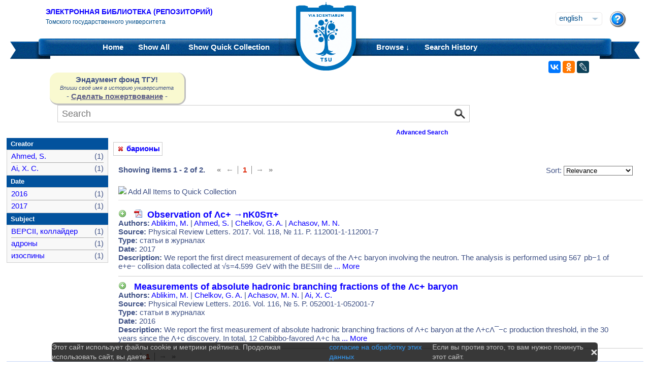

--- FILE ---
content_type: text/html;charset=UTF-8
request_url: https://vital.lib.tsu.ru/vital/access/manager/Repository?exact=sm_creator%3A%22Achasov%2C+M.+N.%22&f0=sm_subject%3A%22%D0%B1%D0%B0%D1%80%D0%B8%D0%BE%D0%BD%D1%8B%22
body_size: 7600
content:




<!DOCTYPE html 
     PUBLIC "-//W3C//DTD XHTML 1.0 Transitional//EN"
     "http://www.w3.org/TR/xhtml1/DTD/xhtml1-transitional.dtd">

<html xmlns="http://www.w3.org/1999/xhtml" dir="ltr">
<head>
<meta http-equiv="content-type" content="text/html; charset=UTF-8"/>
<meta name="yandex-verification" content="964cbbd830221fb7" />
<meta name="robots" content="noindex,follow,noarchive" />
<meta name="description" content="List of Titles" />
<meta name="keywords" content="" />
<meta name="author" content="Томский государственный Университет" />
<meta name="publisher" content="Томский государственный Университет" />
<meta name="distribution" content="global" />
<meta name="language" content="ru" />
<meta name="revisit-after" content="5 days" />



<title>List of Titles | Tomsk state university Research library</title>

<link rel="alternate" type="application/rss+xml" title="RSS 2.0" href="/vital/access/services/Feed?solrServerQuery=fq%253Dsm_subject%253A%2522%25D0%25B1%25D0%25B0%25D1%2580%25D0%25B8%25D0%25BE%25D0%25BD%25D1%258B%2522%2526fq%253Dsm_creator%253A%2522Achasov%252C%2BM.%2BN.%2522%2526fq%253DNOT%2B%2528ss_state%253AI%2BOR%2Bss_state%253AD%2529%2BAND%2Bsm_vitalSite%253A2%2BAND%2BNOT%2B%2528%2528bs_isCollection%253Atrue%2BOR%2Bbs_isCommunity%253Atrue%2529%2529%2BAND%2BNOT%2Bbs_isCModel%253Atrue%2BAND%2BNOT%2Bsm_contentmodel%253Avital%255C-system%255C%253AiconCM*%2BAND%2BNOT%2Bss_pid%253Asdep*%2BAND%2BNOT%2Bss_pid%253Asdef*%2BAND%2BNOT%2Bss_pid%253Afedora-system*%2526start%253D0%2526rows%253D15%2526facet%253Dtrue%2526facet.mincount%253D1%2526facet.sort%253Dcount%2526q%253Did%253A%255B*%2BTO%2B*%255D%2526qt%253Dstandard%2526facet.limit%253D20%2526facet.field%253Dsm_creator%2526facet.field%253Dsm_subject%2526facet.field%253Dsm_type%2526facet.field%253Dsm_date%2526sort%253Dscore%2Bdesc%252Css_dateNormalized%2Bdesc%252Csort_ss_title%2Basc" />



<link rel="shortcut icon" href="&#x2f;assets/interface/Images/favicon.ico" type="image/x-icon" />
<link rel="icon" href="&#x2f;assets/icons/favicon.png" type="image/png" />


<link rel="stylesheet" type="text/css" href="&#x2f;styles&#x2f;Default/menu.css?1"/>
<link rel="stylesheet" type="text/css" href="&#x2f;styles&#x2f;Default/style.css&#x3f;1"/>
<link rel="stylesheet" type="text/css" href="&#x2f;styles&#x2f;Default/jquery.css"/>
<link rel="stylesheet" type="text/css" href="&#x2f;styles&#x2f;Default/jquery-popup.css"/>
<link rel="stylesheet" type="text/css" href="&#x2f;styles&#x2f;Default/loading.css"/>
<link rel="stylesheet" type="text/css" href="&#x2f;assets/includes/FormCompletion/formcompletion.css"/>
<link rel="stylesheet" type="text/css" href="&#x2f;assets/interface/Default.css"/>
<link rel="stylesheet" type="text/css" href="&#x2f;assets/dropzone/dropzone.css"/>
<link rel="stylesheet" type="text/css" href="&#x2f;styles&#x2f;Default/jstree/style.css?25"/>
<link rel="stylesheet" type="text/css" href="&#x2f;styles&#x2f;Default/title.css?12"/>
<link rel="stylesheet" type="text/css" href="&#x2f;styles&#x2f;Default/library.css?29"/>
<link rel="stylesheet" type="text/css" href="&#x2f;styles&#x2f;Default/mime-sprite.css?4"/>
<link rel="stylesheet" type="text/css" href="&#x2f;styles&#x2f;Default/style.css&#x3f;1" media="print"/>
<link rel="stylesheet" type="text/css" href="&#x2f;styles&#x2f;Default/print.css" media="print"/>

<!--[if IE]>
<link rel="stylesheet" type="text/css" href="&#x2f;styles&#x2f;Default/style_ie.css"/>
<link rel="stylesheet" type="text/css" href="&#x2f;assets/includes/FormCompletion/formcompletion_ie.css"/>
</style>
<![endif]-->

  <!-- Silk Icons 1.3 <http://www.famfamfam.com/lab/icons/silk/> are licensed
       under the Creative Commons Attribution 2.5 License... -->

<script type="text/javascript" src="&#x2f;assets/scripts/calendarDateInput.js"></script>
<script type="text/javascript" src="&#x2f;assets/scripts/checkAll.js"></script>
<script type="text/javascript" src="&#x2f;assets/scripts/form.js"></script>
<script type="text/javascript" src="&#x2f;assets/scripts/listhandler.js"></script>
<script type="text/javascript" src="&#x2f;assets/scripts/reflection.js"></script>
<script type="text/javascript" src="&#x2f;assets/scripts/vital.js"></script>
<script type="text/javascript" src="&#x2f;assets/scripts/formReset.js"></script>
<script type="text/javascript" src="&#x2f;assets/scripts/combinedCheck.js"></script>
<script type="text/javascript" src="&#x2f;assets/scripts/emailValidator.js"></script>
<script type="text/javascript" src="&#x2f;assets/scripts/usernameValidator.js"></script>
<script type="text/javascript" src="&#x2f;assets/scripts/loading.js"></script>
<script type="text/javascript" src="&#x2f;assets/scripts/menu.js"></script>
<script type="text/javascript" src="&#x2f;assets/scripts/vitation.js"></script>
<script type="text/javascript" src="//ajax.googleapis.com/ajax/libs/jquery/1.11.1/jquery.min.js"></script>
<script>
if (!window.jQuery) {
    document.write('<script type="text/javascript" src="&#x2f;assets/scripts/META-INF/resources/webjars/jquery/1.11.1/jquery.min.js"><\/script>');
}
</script>
<script type="text/javascript" src="//ajax.googleapis.com/ajax/libs/jqueryui/1.10.4/jquery-ui.min.js"></script>
<script>
if (!window.jQuery) {
    document.write('<script type="text/javascript" src="&#x2f;assets/scripts/META-INF/resources/webjars/jquery-ui/1.10.4/ui/minified/jquery-ui.min.js"><\/script>');
}
</script>
<script type="text/javascript" src="&#x2f;assets/scripts/jquery.jstree.js"></script>
<script type="text/javascript" src="&#x2f;assets/scripts/jquery.cookie.js"></script>
<script type="text/javascript" src="&#x2f;assets/scripts/jquery.periodicalupdater.js"></script>
<script type="text/javascript" src="&#x2f;assets/scripts/jquery.updater.js"></script>
<script type="text/javascript" src="&#x2f;assets/scripts/ipv4Validator.js"></script>
<script type="text/javascript" src="&#x2f;assets/dropzone/dropzone.js"></script>
</head>

<!--<body dir="ltr">-->
<body>

<!-- Opening 'config/Header.vm' -->
<script src="/js/legacy.js"></script>
<a name="top"></a>
<div class="wrapper">
    <div class="header">
	<!--div style="width:10%;top:8px;position:relative;left:15px;">
	<a href="/vital/access/manager/Index" title="Начальная страница электронной библиотеки"><img src="/styles/Default/../images/logo1.jpg" style="height:60px;"></a>
	</div-->
	<div class="site_name" style="float:rightt">
	<a href="/">Электронная библиотека (репозиторий)</a>
	    <span>Томского государственного университета</span>
	</div>
	<form id="change_locale" method="post" action="/vital/access/manager/Repository">
    	<input type="hidden" name="$parameterSanitized" value=""/>
	<input id="locale" type="hidden" name="locale" value=''>

	<div id="block-locale-language" class="block block-locale">
	    <div class="block_content naked">
		<div class="languages">
		    		    <a href="#" id="lang_dropdown" onclick="localeA()">English</a>
		    <a href="javascript:changeLocale('ru-ru')" >Русский</a>
		    		</div>
	    </div>
	</div>
	<script type="text/javascript">
	function localeA() {
	    if ($('.languages').hasClass('active')) {
		$('.languages').removeClass('active');
	    } else {
		$('.languages').addClass('active');
	    }
	    return false;
	}
	function changeLocale(locale) {
	    $('#locale').val(locale);
	    $('#change_locale').submit();
	}
	</script>
	</form>
	<!--div class="locale" style="margin-top:19px;position:absolute;right:71px">
	    <form method="post" action="/vital/access/manager/Repository">
	    	    		    		<input type="hidden" name="exact" value="sm_creator:&quot;Achasov, M. N.&quot;"/>
			     		    		<input type="hidden" name="f0" value="sm_subject:&quot;&#1073;&#1072;&#1088;&#1080;&#1086;&#1085;&#1099;&quot;"/>
			     	    <select name="locale" class="locale" onchange="this.form.submit();">
		<option value="en-us" selected="selected">Eng </option>
		<option value="ru-ru" >Рус </option>
	    </select>
	    </form>
	</div-->
	<div style="position:absolute;right:27px;top:22px">
	    <a href="/vital/access/manager/Help?exact=sm_creator%3A%22Achasov%2C+M.+N.%22&amp;f0=sm_subject%3A%22%D0%B1%D0%B0%D1%80%D0%B8%D0%BE%D0%BD%D1%8B%22"><img src="/styles/Default/../images/help.png"></a>
	</div>
    </div>
    <div class="main_menu_decor_l"></div>
    <div class="main_menu_decor_r"></div>
    <div class="main_menu">
	<div class="logo"><a href="/vital/access/manager/Index" title="Начальная страница электронной библиотеки"></a></div>    
	<div class="main_menu_l">
	    <ul class="menu sf-js-enabled sf-arrows">
	    <li class="first leaf">
				<a href="/vital/access/manager/Index"><b>Home</b></a>
	    </li>
	    <li class="leaf">
				<a href="/vital/access/manager/Repository?f0=sm_subject%3A%22%D0%B1%D0%B0%D1%80%D0%B8%D0%BE%D0%BD%D1%8B%22">Show <b>All</b> 
    		<span id="indexing">&nbsp;</span></a>
			    </li>
	    <li class="last leaf">
		<a href="/vital/access/manager/QuickCollection?exact=sm_creator%3A%22Achasov%2C+M.+N.%22&amp;f0=sm_subject%3A%22%D0%B1%D0%B0%D1%80%D0%B8%D0%BE%D0%BD%D1%8B%22">Show <b>Quick Collection</b> <span id="quickCollection">&nbsp;</span></a>
	    </li>
	    </ul>
	    </div>
	<div class="main_menu_r">
	    <ul class="menu sf-js-enabled sf-arrows">
	    	    	    <li class="first leaf expanded">
		    		<b><a href="#" onmouseover="mopen('m2')" onmouseout="mclosetime()">Browse &#8595;</a></b>
		<div id="m2" onmouseover="mcancelclosetime()" onmouseout="mclosetime()" style="position:absolute;visibility:hidden; background-color:#02529d;z-index:31;text-align:left;margin-left:2px;padding-left:0;display:grid;font-size:11pt;">
				    <a href="/vital/access/manager/Communities?exact=sm_creator%3A%22Achasov%2C+M.+N.%22&amp;f0=sm_subject%3A%22%D0%B1%D0%B0%D1%80%D0%B8%D0%BE%D0%BD%D1%8B%22">Communities &amp; Collections</a>
						    <a href="/vital/access/manager/Browse/Title?f0=sm_subject%3A%22%D0%B1%D0%B0%D1%80%D0%B8%D0%BE%D0%BD%D1%8B%22">By Title</a>
						    <a href="/vital/access/manager/Browse/Creator?f0=sm_subject%3A%22%D0%B1%D0%B0%D1%80%D0%B8%D0%BE%D0%BD%D1%8B%22">By Creator</a>
						    <a href="/vital/access/manager/Browse/Subject?f0=sm_subject%3A%22%D0%B1%D0%B0%D1%80%D0%B8%D0%BE%D0%BD%D1%8B%22">By Subject</a>
						    <a href="/vital/access/manager/Browse/Date?f0=sm_subject%3A%22%D0%B1%D0%B0%D1%80%D0%B8%D0%BE%D0%BD%D1%8B%22">By Date</a>
						    <a href="/vital/access/manager/AdditionalResources?exact=sm_creator%3A%22Achasov%2C+M.+N.%22&amp;f0=sm_subject%3A%22%D0%B1%D0%B0%D1%80%D0%B8%D0%BE%D0%BD%D1%8B%22">Additional Resources</a>
				</div>
	    </li>	    
	    	    	    <li class="leaf">
		<b><a href="/vital/access/manager/SearchHistory">Search History</a></b>
	    </li>
	    <!--li class="last leaf">
		<b><a href="/vital/access/manager/ClearSession">Clear Session</a></b>
	    </li-->
	</ul>

        </div>
    </div>
</div>

<div id="container">



<!--div id="navigation1">
<div style="clear:both">
<ul id="sddm1" style="float:left">

<li><a href="/vital/access/manager/Index"><b>Home</b></a></li>

<li><a href="/vital/access/manager/Repository">Show <b>All</b> 
    <span id="indexing">&nbsp;</span></a>
</li>

<li>
    <a href="/vital/access/manager/QuickCollection">Show <b>Quick Collection</b> <span id="quickCollection">&nbsp;</span></a>
</li>

        <li><b><a href="#" onmouseover="mopen('m2')" onmouseout="mclosetime()">Highlights &#8595;</a></b>
	<div id="m2" onmouseover="mcancelclosetime()" onmouseout="mclosetime()">
	    	    	    		<a href="/vital/access/manager/statistics/Index/50">Most Accessed Items</a>
	    	    		<a href="/vital/access/manager/statistics/Group/50/Creator">Most Accessed Authors</a>
	    	    		<a href="/vital/access/manager/statistics/LatestAdditions">Recent Additions</a>
	    	</div>
    </li>
    
    <li>
	<b>
	    <a href="#" onmouseover="mopen('m1')" onmouseout="mclosetime()">Browse &#8595;</a>
	</b>
	<div id="m1" onmouseover="mcancelclosetime()" onmouseout="mclosetime()">
		    <a href="/vital/access/manager/Communities">Communities &amp; Collections</a>
			    <a href="/vital/access/manager/Browse/Title">By Title</a>
			    <a href="/vital/access/manager/Browse/Creator">By Creator</a>
			    <a href="/vital/access/manager/Browse/Subject">By Subject</a>
			    <a href="/vital/access/manager/Browse/Date">By Date</a>
			    <a href="/vital/access/manager/AdditionalResources">Additional Resources</a>
		</div>
    </li>
<li></li>

<li>
<b><a href="/vital/access/manager/SearchHistory">Search History</a></b>
</li>

<li>
<b><a href="/vital/access/manager/ClearSession">Clear Session</a></b>
</li>

<li>
<b><a href="/vital/access/manager/Help">Help</a><span>&nbsp;</span></b>
</li>

</ul>

<div style="clear:both;display:block"></div>
</div>
</div-->

<center>
<script type="text/javascript">
    jQuery(document).ready(function(){
	jQuery('#search-form').submit(function(e) {
	    var st=$(":radio[name=search_type]").filter(":checked").val();
	    switch (st) {
		case '2':
		    $(this).append("<input type='hidden' name='source' value='Advenced'><input type='hidden' name='field1' value='search_creator'><input type='hidden' name='query1' value='"+$('#search_input').val()+"'>");
		    $(this.query).remove();
		    $(this.queryType).remove();
		    break;
		case '3':
		    $(this).append("<input type='hidden' name='source' value='Advenced'><input type='hidden' name='field1' value='title'><input type='hidden' name='query1' value='"+$('#search_input').val()+"'>");
		    $(this.query).remove();
		    $(this.queryType).remove();	
		    break;
	    }
	    //$(this.search_type).remove();
	});

	$(function() {
	    $(window).scroll(function() {
		if($(this).scrollTop() != 0) {
		    $('#toTop').fadeIn();
		} else {
		    $('#toTop').fadeOut();
		}
	    });
	    $('#toTop').click(function() { 
		$('body,html').animate({scrollTop:0},800);
	    }); 
	});
    });
</script>

<div id="navigation3">
    <div class="wotd" style="float:left;margin-top:-14px;margin-left:85px;padding-top:5px;padding-bottom:5px;width:265px;background:#f9f9d0;">
    <span style="font-size:15px;"><b>Эндаумент фонд ТГУ!</b></span><br>
    <span style="font-size:11px;"><i>Впиши своё имя в историю университета</i></span><br>
    <!--a style="color:#fff;background-color:#555EA8;padding-left:5px;padding-right:5px;padding-bottom:2px;border-radius:5px;" href="https://fond.tsu.ru/?page_id=274">Сделать пожертвование</a-->
    - <a style="text-decoration: underline;" href="https://fond.tsu.ru/?page_id=274" onclick=counter_ef()>Сделать пожертвование</a> -
<script>
function counter_ef() {
    jQuery.ajax("/cgi-bin/counter.cgi");
}
</script>
    </div>
<div style="float:left;margin-left:100px;">
    			    <form id="search-form" method="get" action="/vital/access/manager/Repository"">
	
	
        <ul id="sddmLower">

    	<li class="first">
			    <input class="text" type="text" name="query" id="search_input" value=""  placeholder="Search"/>
	    <input type="hidden" name="queryType" value="vitalDismax"/>
	
	    <!--input class="button" type="submit" value="Search"/-->
	    <input src="/img/search.png" type="image" style="vertical-align: bottom; padding: 0;height:28px;position:absolute;top:3px;right:6px;"/>
	</li>
    
    	<li style="font-size: 80%;text-align:right;padding-right:40px;padding-top:8px;">
	    <table width="100%">
		<tr><td align="left">&nbsp;&nbsp;
                	    <td width="50%">
	    <a href="/vital/access/manager/Advanced"><b>Advanced Search</b></a>
	    </table>
	</li>
    
    
    </ul>

    	</form>
    </div>
</div>


</center>


<div id="layout_container">

<div id="layout">
    <div class="filters clearcomplete" style="margin-left:210px;">
    	<a href="/vital/access/manager/Repository?exact=sm_creator%3A%22Achasov%2C+M.+N.%22"><span class="filter">барионы</span></a>         </div>

    <div id="layout_content">
<!-- Closing 'config/Header.vm' -->



    
<!-- ///////////////////////////////////////////////////////////////////// -->
<!-- // Start of content. //////////////////////////////////////////////// -->











    	<p class="quick_collection">Add to Quick Collection &nbsp;
        	<a href="/vital/access/services/QuickCollectionBatch?resultQuery=">All 2 Results</a><!-- | <a href="">None</a>--></p>
        
<div style="padding-bottom:40px;padding-top:10px;">
<div style="float:left;padding-right:20px;">
    <b>Showing items 1 - 2 of 2.</b>
</div>
<div style="float:left;">
       <ul class="search_navigation top">
      <li class="disabled first" title="First">&laquo;</li>
      <li class="disabled right_bounded" title="Previous">&larr;</li>


   
         <li class="emphasis">1</li>
      
      <li class="disabled left_bounded" title="Next">&rarr;</li>
      <li class="disabled" title="Last">&raquo;</li>
   </ul>
</div>




<div style="float:right;margin-right:20px;">
    <form method="get" name="sort">

                                        <input type="hidden" name="exact" value="sm_creator:&quot;Achasov, M. N.&quot;"/>
                                                                <input type="hidden" name="f0" value="sm_subject:&quot;&#1073;&#1072;&#1088;&#1080;&#1086;&#1085;&#1099;&quot;"/>
                            
    Sort:
    <select name="sort" onchange="this.form.submit();">
	<option value="" >Relevance</option>
	<option value="sort_ss_title/" >Title Ascending</option>
	<option value="sort_ss_title\" >Title Descending</option>
	<option value="sort_ss_sm_creator/" >Creator Ascending</option>
	<option value="sort_ss_sm_creator\" >Creator Descending</option>
	<option value="ss_dateNormalized/" >Date Ascending</option>
	<option value="ss_dateNormalized\" >Date Descending</option>
	<!--option value="bs_metadata.fulltext/" >Full Text Ascending</option>
	<option value="bs_metadata.fulltext\" >Full Text Descending</option>
	<option value="bs_metadata.peerreviewed/" >Reviewed Ascending</option>
	<option value="bs_metadata.peerreviewed\" >Reviewed Descending</option-->
    </select>
    </form>
</div>
</div>

<div class="resultList">

<div style="clear:both;">
<img id="toggleQuickCollection" src="/assets/icons/add.png" onclick="toggleAllQuickCollection(true, 'Remove All Items from Quick Collection', '/assets/icons/cart_delete.png')"/>&nbsp;<span id="toggleQCText">Add All Items to Quick Collection</span>
<hr />
</div>

<div class="searchResult">
    <div class="searchResultInfo">
                        <div class="title">
                      <img id="quickCollection0" src="/vital/access/services/QuickCollection/vtls:000616086?icon=" class="quickCollection" onclick="toggleMembership(this)" alt="Add"/>&nbsp;
                      		    		    		    		    		    		    		    				    			<a href="/vital/access/services/Download/vtls:000616086/SOURCE1?view=true" title="Read: Observation of &Lambda;c+ &rarr;nKS0&pi;+" type="application/pdf"><span class="application_pdf"></span></a>
		    				
	    		    	          &nbsp;<a href="/vital/access/manager/Repository/vtls:000616086">Observation of Λc+ →nK0Sπ+</a>
        </div>


<div class="info">
<strong>Authors:</strong>
 <a href="/vital/access/manager/Repository?f0=sm_creator%3A%22Ablikim%2C+M.%22">Ablikim, M.</a>  |   <a href="/vital/access/manager/Repository?f0=sm_creator%3A%22Ahmed%2C+S.%22">Ahmed, S.</a>  |   <a href="/vital/access/manager/Repository?f0=sm_creator%3A%22Chelkov%2C+G.+A.%22">Chelkov, G. A.</a>  |   <a href="/vital/access/manager/Repository?f0=sm_creator%3A%22Achasov%2C+M.+N.%22">Achasov, M. N.</a>  </div>





		    <div class="info">
		<strong>Source:</strong> Physical Review Letters. 2017. Vol. 118, № 11. P. 112001-1-112001-7<br>
	    </div>
	
                  <div class="info">
            <strong>Type:</strong> статьи в журналах
          </div>
        

                  <div class="info">
            <strong>Date:</strong> 2017
          </div>
        

                                      <div class="info">
            <strong>Description:</strong>
                        We&#x20;report&#x20;the&#x20;first&#x20;direct&#x20;measurement&#x20;of&#x20;decays&#x20;of&#x20;the&#x20;&Lambda;&#x2b;c&#x20;baryon&#x20;involving&#x20;the&#x20;neutron.&#x20;The&#x20;analysis&#x20;is&#x20;performed&#x20;using&#x20;567&thinsp;&thinsp;pb&minus;1&#x20;of&#x20;e&#x2b;e&minus;&#x20;collision&#x20;data&#x20;collected&#x20;at&#x20;&radic;s&#x3d;4.599&thinsp;&thinsp;GeV&#x20;with&#x20;the&#x20;BESIII&#x20;de
                          <a href="https&#x3a;&#x2f;&#x2f;vital.lib.tsu.ru&#x2f;vital&#x2f;access&#x2f;manager&#x2f;Repository&#x2f;vtls&#x3a;000616086&#x3f;exact&#x3d;sm_creator&#x25;3A&#x25;22Achasov&#x25;2C&#x2b;M.&#x2b;N.&#x25;22&amp;f0&#x3d;sm_subject&#x25;3A&#x25;22&#x25;D0&#x25;B1&#x25;D0&#x25;B0&#x25;D1&#x25;80&#x25;D0&#x25;B8&#x25;D0&#x25;BE&#x25;D0&#x25;BD&#x25;D1&#x25;8B&#x25;22">... More</a>
                      </div>
        




</div>



</div>
<div class="searchResult">
    <div class="searchResultInfo">
                        <div class="title">
                      <img id="quickCollection1" src="/vital/access/services/QuickCollection/vtls:000552728?icon=" class="quickCollection" onclick="toggleMembership(this)" alt="Add"/>&nbsp;
                      		    		    		    	          &nbsp;<a href="/vital/access/manager/Repository/vtls:000552728">Measurements of absolute hadronic branching fractions of the Λc+ baryon</a>
        </div>


<div class="info">
<strong>Authors:</strong>
 <a href="/vital/access/manager/Repository?f0=sm_creator%3A%22Ablikim%2C+M.%22">Ablikim, M.</a>  |   <a href="/vital/access/manager/Repository?f0=sm_creator%3A%22Chelkov%2C+G.+A.%22">Chelkov, G. A.</a>  |   <a href="/vital/access/manager/Repository?f0=sm_creator%3A%22Achasov%2C+M.+N.%22">Achasov, M. N.</a>  |   <a href="/vital/access/manager/Repository?f0=sm_creator%3A%22Ai%2C+X.+C.%22">Ai, X. C.</a>  </div>





		    <div class="info">
		<strong>Source:</strong> Physical Review Letters. 2016. Vol. 116, № 5. P. 052001-1-052001-7<br>
	    </div>
	
                  <div class="info">
            <strong>Type:</strong> статьи в журналах
          </div>
        

                  <div class="info">
            <strong>Date:</strong> 2016
          </div>
        

                                      <div class="info">
            <strong>Description:</strong>
                        We&#x20;report&#x20;the&#x20;first&#x20;measurement&#x20;of&#x20;absolute&#x20;hadronic&#x20;branching&#x20;fractions&#x20;of&#x20;&Lambda;&#x2b;c&#x20;baryon&#x20;at&#x20;the&#x20;&Lambda;&#x2b;c&Lambda;&macr;&minus;c&#x20;production&#x20;threshold,&#x20;in&#x20;the&#x20;30&#x20;years&#x20;since&#x20;the&#x20;&Lambda;&#x2b;c&#x20;discovery.&#x20;In&#x20;total,&#x20;12&#x20;Cabibbo-favored&#x20;&Lambda;&#x2b;c&#x20;ha
                          <a href="https&#x3a;&#x2f;&#x2f;vital.lib.tsu.ru&#x2f;vital&#x2f;access&#x2f;manager&#x2f;Repository&#x2f;vtls&#x3a;000552728&#x3f;exact&#x3d;sm_creator&#x25;3A&#x25;22Achasov&#x25;2C&#x2b;M.&#x2b;N.&#x25;22&amp;f0&#x3d;sm_subject&#x25;3A&#x25;22&#x25;D0&#x25;B1&#x25;D0&#x25;B0&#x25;D1&#x25;80&#x25;D0&#x25;B8&#x25;D0&#x25;BE&#x25;D0&#x25;BD&#x25;D1&#x25;8B&#x25;22">... More</a>
                      </div>
        




</div>



</div>

</div>

   <ul class="search_navigation bottom">
      <li class="disabled first" title="First">&laquo;</li>
      <li class="disabled right_bounded" title="Previous">&larr;</li>


   
         <li class="emphasis">1</li>
      
      <li class="disabled left_bounded" title="Next">&rarr;</li>
      <li class="disabled" title="Last">&raquo;</li>
   </ul>





<script src="//yastatic.net/es5-shims/0.0.2/es5-shims.min.js"></script>
<script src="//yastatic.net/share2/share.js"></script>
<div class="ya-share2" style="position:absolute;right:120px;top:120px;" data-services="vkontakte,odnoklassniki,gplus,lj"></div>
<!-- Opening 'config/Footer.vm' -->



</div>
</div>

<div id="layout_sidebar">

    		
				

			<div class="group">
	    <h3 class="first">Creator</h3>
	    <ul class="numeric">
	    				    <li  class="first" >
						    <a href="/vital/access/manager/Repository?exact=sm_creator%3A%22Achasov%2C+M.+N.%22&amp;f1=sm_creator%3A%22Ahmed%2C+S.%22&amp;f0=sm_subject%3A%22%D0%B1%D0%B0%D1%80%D0%B8%D0%BE%D0%BD%D1%8B%22">Ahmed, S.</a> (1)
		
		    </li>

	    				    <li >
						    <a href="/vital/access/manager/Repository?exact=sm_creator%3A%22Achasov%2C+M.+N.%22&amp;f1=sm_creator%3A%22Ai%2C+X.+C.%22&amp;f0=sm_subject%3A%22%D0%B1%D0%B0%D1%80%D0%B8%D0%BE%D0%BD%D1%8B%22">Ai, X. C.</a> (1)
		
		    </li>

	    	    
	
	    </ul>
	</div>

        		
				

			<div class="group">
	    <h3 class="first">Date</h3>
	    <ul class="numeric">
	    				    <li  class="first" >
						    <a href="/vital/access/manager/Repository?exact=sm_creator%3A%22Achasov%2C+M.+N.%22&amp;f1=sm_date%3A%222016%22&amp;f0=sm_subject%3A%22%D0%B1%D0%B0%D1%80%D0%B8%D0%BE%D0%BD%D1%8B%22">2016</a> (1)
		
		    </li>

	    				    <li >
						    <a href="/vital/access/manager/Repository?exact=sm_creator%3A%22Achasov%2C+M.+N.%22&amp;f1=sm_date%3A%222017%22&amp;f0=sm_subject%3A%22%D0%B1%D0%B0%D1%80%D0%B8%D0%BE%D0%BD%D1%8B%22">2017</a> (1)
		
		    </li>

	    	    
	
	    </ul>
	</div>

        		
				

			<div class="group">
	    <h3 class="first">Subject</h3>
	    <ul class="numeric">
	    				    <li  class="first" >
						    <a href="/vital/access/manager/Repository?exact=sm_creator%3A%22Achasov%2C+M.+N.%22&amp;f1=sm_subject%3A%22BEPCII%2C+%D0%BA%D0%BE%D0%BB%D0%BB%D0%B0%D0%B9%D0%B4%D0%B5%D1%80%22&amp;f0=sm_subject%3A%22%D0%B1%D0%B0%D1%80%D0%B8%D0%BE%D0%BD%D1%8B%22">BEPCII, &#1082;&#1086;&#1083;&#1083;&#1072;&#1081;&#1076;&#1077;&#1088;</a> (1)
		
		    </li>

	    				    <li >
						    <a href="/vital/access/manager/Repository?exact=sm_creator%3A%22Achasov%2C+M.+N.%22&amp;f1=sm_subject%3A%22%D0%B0%D0%B4%D1%80%D0%BE%D0%BD%D1%8B%22&amp;f0=sm_subject%3A%22%D0%B1%D0%B0%D1%80%D0%B8%D0%BE%D0%BD%D1%8B%22">&#1072;&#1076;&#1088;&#1086;&#1085;&#1099;</a> (1)
		
		    </li>

	    				    <li >
						    <a href="/vital/access/manager/Repository?exact=sm_creator%3A%22Achasov%2C+M.+N.%22&amp;f1=sm_subject%3A%22%D0%B8%D0%B7%D0%BE%D1%81%D0%BF%D0%B8%D0%BD%D1%8B%22&amp;f0=sm_subject%3A%22%D0%B1%D0%B0%D1%80%D0%B8%D0%BE%D0%BD%D1%8B%22">&#1080;&#1079;&#1086;&#1089;&#1087;&#1080;&#1085;&#1099;</a> (1)
		
		    </li>

	    	    
	
	    </ul>
	</div>

        
</div>



<!-- Yandex.Metrika counter -->
<script type="text/javascript" >
   (function(m,e,t,r,i,k,a){m[i]=m[i]||function(){(m[i].a=m[i].a||[]).push(arguments)};
   m[i].l=1*new Date();k=e.createElement(t),a=e.getElementsByTagName(t)[0],k.async=1,k.src=r,a.parentNode.insertBefore(k,a)})
   (window, document, "script", "https://mc.yandex.ru/metrika/tag.js", "ym");

   ym(28054557, "init", {
        clickmap:true,
        trackLinks:true,
        accurateTrackBounce:true,
        webvisor:true
   });
</script>
<noscript><div><img src="https://mc.yandex.ru/watch/28054557" style="position:absolute; left:-9999px;" alt="" /></div></noscript>
<!-- /Yandex.Metrika counter -->


<div id="footer">

<span class="validation"><p align="center"><a href="/vital/access/manager/Smy" >2011 - 2026  Электронная библиотека (репозиторий) ТГУ. </a><br><br>
<a href="http://tsu.ru">ТГУ</a> | <a href="http://lib.tsu.ru">Научная библиотека</a> | <a href="https://koha.lib.tsu.ru">Электронный каталог</a><br><br>
<a href="/vital/access/manager/Svidetelstvo">Свидетельства о регистрации</a> |

</span>

<span class="static_links">
<a href="/vital/access/manager/Copyright?f0=sm_creator%3A%22Ai%2C+X.+C.%22">Copyright</a> |
<a href="/vital/access/manager/Contact?f0=sm_creator%3A%22Ai%2C+X.+C.%22">Contact</a> |
<a href="/vital/access/manager/About?f0=sm_creator%3A%22Ai%2C+X.+C.%22">Описание Электронной библиотеки ТГУ</a> |
<a href="#top">Back To Top</a>
</span><br>
<a href="http://www.vtls.com/"><img src="/assets/badges/vital.png" alt="Powered by VITAL"/></a>
</div>




</div>

</div>
<DIV ID = "toTop" >^</ DIV >
<!--button class="l-flatslide-control l-flatslide-scrolltop" title="Вернуться наверх" > 
<svg xml:base="https://vital.lib.tsu.ru" xmlns="http://www.w3.org/2000/svg" class="svgicon flaticon flaticon--arrow-up" width="16" height="16">
    <use xlink:href="#flaticon--arrow-up"/>
</svg>
 </button-->
<!--svg xmlns="http://www.w3.org/2000/svg" style="display: none;">
<symbol id="flaticon--arrow-up" viewBox="0 0 30 43.168"><path d="M17.143,7.882v35.286h-4.286V7.882L3,17.634L0,14.7L14.143,0.755L15,0l0.857,0.755L30,14.7l-3,2.935L17.143,7.882L17.143,7.882z"></path></symbol>
</svg-->

<!-- Closing 'config/Footer.vm' -->

<!-- // End of content. ////////////////////////////////////////////////// -->
<!-- ///////////////////////////////////////////////////////////////////// -->
<script type="text/javascript">
<!--
var serviceURL = "/sdk/manager/Index";
triggerUpdate();
jQuery.PeriodicalUpdater(serviceURL, 
  {
    method: "get",
    type: "text",
    data: "key=NumberOfObjects&key=NumberOfCartItems&key=NumberOfAuthorityCartItems",
    minTimeout: 60000,
    maxTimeout: 60000,
    maxCalls: 0,
    autoStop: 0
  },
  function(data){
    handleUpdate(data);
  }
);

function triggerUpdate()
{
   jQuery.ajax({
     url: serviceURL,
     method: "post",
     data: "key=NumberOfObjects&key=NumberOfCartItems&key=NumberOfAuthorityCartItems", 
     dataType: "text",
     success: function(data){
       handleUpdate(data);
       }
   });
}

//-->
</script>
</body>
</html>
